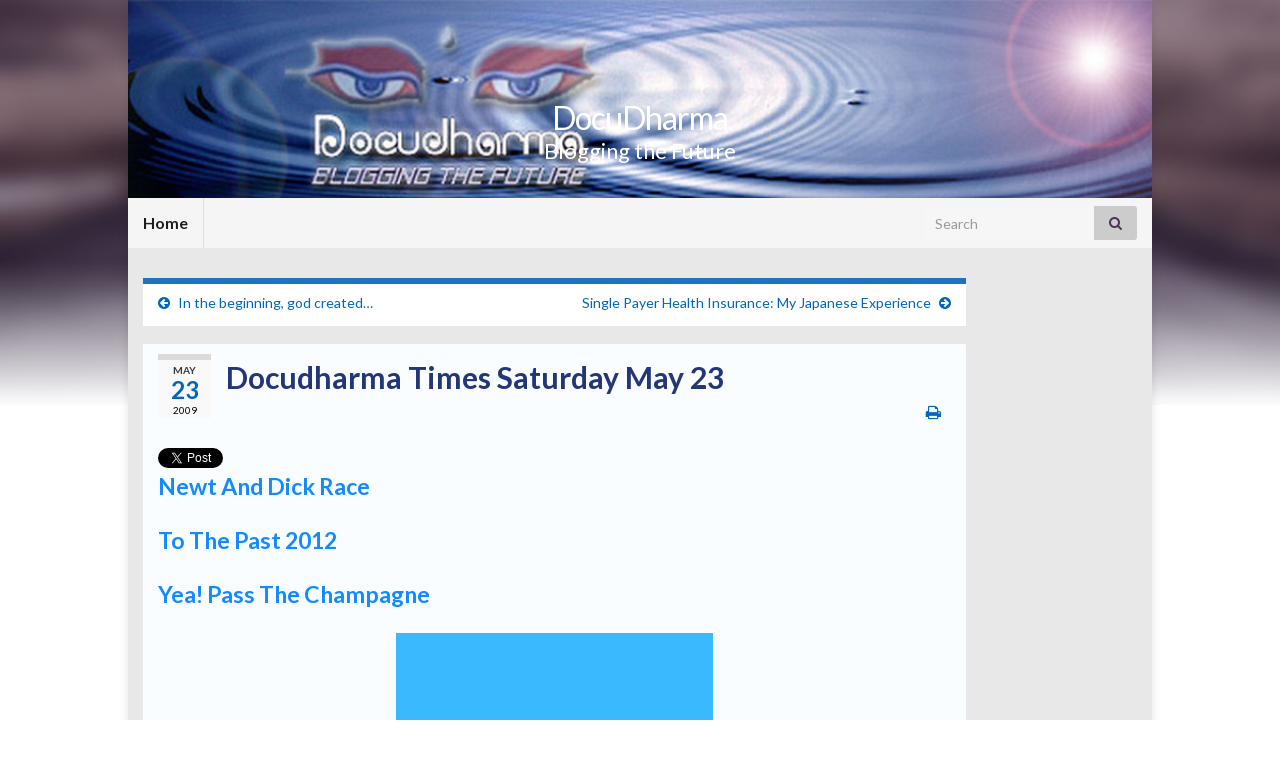

--- FILE ---
content_type: text/html; charset=UTF-8
request_url: https://www.docudharma.com/2009/05/docudharma-times-saturday-may-23
body_size: 16679
content:
<!DOCTYPE html><!--[if IE 7]>
<html class="ie ie7" lang="en-US" prefix="og: http://ogp.me/ns#">
<![endif]-->
<!--[if IE 8]>
<html class="ie ie8" lang="en-US" prefix="og: http://ogp.me/ns#">
<![endif]-->
<!--[if !(IE 7) & !(IE 8)]><!-->
<html lang="en-US" prefix="og: http://ogp.me/ns#">
<!--<![endif]-->
    <head>
        <meta charset="UTF-8">
        <meta http-equiv="X-UA-Compatible" content="IE=edge">
        <meta name="viewport" content="width=device-width, initial-scale=1">
        <title>Docudharma Times Saturday May 23 &#8211; DocuDharma</title>
<meta name='robots' content='max-image-preview:large' />
	<style>img:is([sizes="auto" i], [sizes^="auto," i]) { contain-intrinsic-size: 3000px 1500px }</style>
	<link rel="alternate" type="application/rss+xml" title="DocuDharma &raquo; Feed" href="https://www.docudharma.com/feed" />
<link rel="alternate" type="application/rss+xml" title="DocuDharma &raquo; Comments Feed" href="https://www.docudharma.com/comments/feed" />
<link rel="alternate" type="application/rss+xml" title="DocuDharma &raquo; Docudharma Times Saturday May 23 Comments Feed" href="https://www.docudharma.com/2009/05/docudharma-times-saturday-may-23/feed" />
<script type="text/javascript">
/* <![CDATA[ */
window._wpemojiSettings = {"baseUrl":"https:\/\/s.w.org\/images\/core\/emoji\/16.0.1\/72x72\/","ext":".png","svgUrl":"https:\/\/s.w.org\/images\/core\/emoji\/16.0.1\/svg\/","svgExt":".svg","source":{"concatemoji":"https:\/\/www.docudharma.com\/wp-includes\/js\/wp-emoji-release.min.js?ver=6.8.3"}};
/*! This file is auto-generated */
!function(s,n){var o,i,e;function c(e){try{var t={supportTests:e,timestamp:(new Date).valueOf()};sessionStorage.setItem(o,JSON.stringify(t))}catch(e){}}function p(e,t,n){e.clearRect(0,0,e.canvas.width,e.canvas.height),e.fillText(t,0,0);var t=new Uint32Array(e.getImageData(0,0,e.canvas.width,e.canvas.height).data),a=(e.clearRect(0,0,e.canvas.width,e.canvas.height),e.fillText(n,0,0),new Uint32Array(e.getImageData(0,0,e.canvas.width,e.canvas.height).data));return t.every(function(e,t){return e===a[t]})}function u(e,t){e.clearRect(0,0,e.canvas.width,e.canvas.height),e.fillText(t,0,0);for(var n=e.getImageData(16,16,1,1),a=0;a<n.data.length;a++)if(0!==n.data[a])return!1;return!0}function f(e,t,n,a){switch(t){case"flag":return n(e,"\ud83c\udff3\ufe0f\u200d\u26a7\ufe0f","\ud83c\udff3\ufe0f\u200b\u26a7\ufe0f")?!1:!n(e,"\ud83c\udde8\ud83c\uddf6","\ud83c\udde8\u200b\ud83c\uddf6")&&!n(e,"\ud83c\udff4\udb40\udc67\udb40\udc62\udb40\udc65\udb40\udc6e\udb40\udc67\udb40\udc7f","\ud83c\udff4\u200b\udb40\udc67\u200b\udb40\udc62\u200b\udb40\udc65\u200b\udb40\udc6e\u200b\udb40\udc67\u200b\udb40\udc7f");case"emoji":return!a(e,"\ud83e\udedf")}return!1}function g(e,t,n,a){var r="undefined"!=typeof WorkerGlobalScope&&self instanceof WorkerGlobalScope?new OffscreenCanvas(300,150):s.createElement("canvas"),o=r.getContext("2d",{willReadFrequently:!0}),i=(o.textBaseline="top",o.font="600 32px Arial",{});return e.forEach(function(e){i[e]=t(o,e,n,a)}),i}function t(e){var t=s.createElement("script");t.src=e,t.defer=!0,s.head.appendChild(t)}"undefined"!=typeof Promise&&(o="wpEmojiSettingsSupports",i=["flag","emoji"],n.supports={everything:!0,everythingExceptFlag:!0},e=new Promise(function(e){s.addEventListener("DOMContentLoaded",e,{once:!0})}),new Promise(function(t){var n=function(){try{var e=JSON.parse(sessionStorage.getItem(o));if("object"==typeof e&&"number"==typeof e.timestamp&&(new Date).valueOf()<e.timestamp+604800&&"object"==typeof e.supportTests)return e.supportTests}catch(e){}return null}();if(!n){if("undefined"!=typeof Worker&&"undefined"!=typeof OffscreenCanvas&&"undefined"!=typeof URL&&URL.createObjectURL&&"undefined"!=typeof Blob)try{var e="postMessage("+g.toString()+"("+[JSON.stringify(i),f.toString(),p.toString(),u.toString()].join(",")+"));",a=new Blob([e],{type:"text/javascript"}),r=new Worker(URL.createObjectURL(a),{name:"wpTestEmojiSupports"});return void(r.onmessage=function(e){c(n=e.data),r.terminate(),t(n)})}catch(e){}c(n=g(i,f,p,u))}t(n)}).then(function(e){for(var t in e)n.supports[t]=e[t],n.supports.everything=n.supports.everything&&n.supports[t],"flag"!==t&&(n.supports.everythingExceptFlag=n.supports.everythingExceptFlag&&n.supports[t]);n.supports.everythingExceptFlag=n.supports.everythingExceptFlag&&!n.supports.flag,n.DOMReady=!1,n.readyCallback=function(){n.DOMReady=!0}}).then(function(){return e}).then(function(){var e;n.supports.everything||(n.readyCallback(),(e=n.source||{}).concatemoji?t(e.concatemoji):e.wpemoji&&e.twemoji&&(t(e.twemoji),t(e.wpemoji)))}))}((window,document),window._wpemojiSettings);
/* ]]> */
</script>
<style id='wp-emoji-styles-inline-css' type='text/css'>

	img.wp-smiley, img.emoji {
		display: inline !important;
		border: none !important;
		box-shadow: none !important;
		height: 1em !important;
		width: 1em !important;
		margin: 0 0.07em !important;
		vertical-align: -0.1em !important;
		background: none !important;
		padding: 0 !important;
	}
</style>
<link rel='stylesheet' id='wp-block-library-css' href='https://www.docudharma.com/wp-includes/css/dist/block-library/style.min.css?ver=6.8.3' type='text/css' media='all' />
<style id='classic-theme-styles-inline-css' type='text/css'>
/*! This file is auto-generated */
.wp-block-button__link{color:#fff;background-color:#32373c;border-radius:9999px;box-shadow:none;text-decoration:none;padding:calc(.667em + 2px) calc(1.333em + 2px);font-size:1.125em}.wp-block-file__button{background:#32373c;color:#fff;text-decoration:none}
</style>
<style id='global-styles-inline-css' type='text/css'>
:root{--wp--preset--aspect-ratio--square: 1;--wp--preset--aspect-ratio--4-3: 4/3;--wp--preset--aspect-ratio--3-4: 3/4;--wp--preset--aspect-ratio--3-2: 3/2;--wp--preset--aspect-ratio--2-3: 2/3;--wp--preset--aspect-ratio--16-9: 16/9;--wp--preset--aspect-ratio--9-16: 9/16;--wp--preset--color--black: #000000;--wp--preset--color--cyan-bluish-gray: #abb8c3;--wp--preset--color--white: #ffffff;--wp--preset--color--pale-pink: #f78da7;--wp--preset--color--vivid-red: #cf2e2e;--wp--preset--color--luminous-vivid-orange: #ff6900;--wp--preset--color--luminous-vivid-amber: #fcb900;--wp--preset--color--light-green-cyan: #7bdcb5;--wp--preset--color--vivid-green-cyan: #00d084;--wp--preset--color--pale-cyan-blue: #8ed1fc;--wp--preset--color--vivid-cyan-blue: #0693e3;--wp--preset--color--vivid-purple: #9b51e0;--wp--preset--gradient--vivid-cyan-blue-to-vivid-purple: linear-gradient(135deg,rgba(6,147,227,1) 0%,rgb(155,81,224) 100%);--wp--preset--gradient--light-green-cyan-to-vivid-green-cyan: linear-gradient(135deg,rgb(122,220,180) 0%,rgb(0,208,130) 100%);--wp--preset--gradient--luminous-vivid-amber-to-luminous-vivid-orange: linear-gradient(135deg,rgba(252,185,0,1) 0%,rgba(255,105,0,1) 100%);--wp--preset--gradient--luminous-vivid-orange-to-vivid-red: linear-gradient(135deg,rgba(255,105,0,1) 0%,rgb(207,46,46) 100%);--wp--preset--gradient--very-light-gray-to-cyan-bluish-gray: linear-gradient(135deg,rgb(238,238,238) 0%,rgb(169,184,195) 100%);--wp--preset--gradient--cool-to-warm-spectrum: linear-gradient(135deg,rgb(74,234,220) 0%,rgb(151,120,209) 20%,rgb(207,42,186) 40%,rgb(238,44,130) 60%,rgb(251,105,98) 80%,rgb(254,248,76) 100%);--wp--preset--gradient--blush-light-purple: linear-gradient(135deg,rgb(255,206,236) 0%,rgb(152,150,240) 100%);--wp--preset--gradient--blush-bordeaux: linear-gradient(135deg,rgb(254,205,165) 0%,rgb(254,45,45) 50%,rgb(107,0,62) 100%);--wp--preset--gradient--luminous-dusk: linear-gradient(135deg,rgb(255,203,112) 0%,rgb(199,81,192) 50%,rgb(65,88,208) 100%);--wp--preset--gradient--pale-ocean: linear-gradient(135deg,rgb(255,245,203) 0%,rgb(182,227,212) 50%,rgb(51,167,181) 100%);--wp--preset--gradient--electric-grass: linear-gradient(135deg,rgb(202,248,128) 0%,rgb(113,206,126) 100%);--wp--preset--gradient--midnight: linear-gradient(135deg,rgb(2,3,129) 0%,rgb(40,116,252) 100%);--wp--preset--font-size--small: 14px;--wp--preset--font-size--medium: 20px;--wp--preset--font-size--large: 20px;--wp--preset--font-size--x-large: 42px;--wp--preset--font-size--tiny: 10px;--wp--preset--font-size--regular: 16px;--wp--preset--font-size--larger: 26px;--wp--preset--spacing--20: 0.44rem;--wp--preset--spacing--30: 0.67rem;--wp--preset--spacing--40: 1rem;--wp--preset--spacing--50: 1.5rem;--wp--preset--spacing--60: 2.25rem;--wp--preset--spacing--70: 3.38rem;--wp--preset--spacing--80: 5.06rem;--wp--preset--shadow--natural: 6px 6px 9px rgba(0, 0, 0, 0.2);--wp--preset--shadow--deep: 12px 12px 50px rgba(0, 0, 0, 0.4);--wp--preset--shadow--sharp: 6px 6px 0px rgba(0, 0, 0, 0.2);--wp--preset--shadow--outlined: 6px 6px 0px -3px rgba(255, 255, 255, 1), 6px 6px rgba(0, 0, 0, 1);--wp--preset--shadow--crisp: 6px 6px 0px rgba(0, 0, 0, 1);}:where(.is-layout-flex){gap: 0.5em;}:where(.is-layout-grid){gap: 0.5em;}body .is-layout-flex{display: flex;}.is-layout-flex{flex-wrap: wrap;align-items: center;}.is-layout-flex > :is(*, div){margin: 0;}body .is-layout-grid{display: grid;}.is-layout-grid > :is(*, div){margin: 0;}:where(.wp-block-columns.is-layout-flex){gap: 2em;}:where(.wp-block-columns.is-layout-grid){gap: 2em;}:where(.wp-block-post-template.is-layout-flex){gap: 1.25em;}:where(.wp-block-post-template.is-layout-grid){gap: 1.25em;}.has-black-color{color: var(--wp--preset--color--black) !important;}.has-cyan-bluish-gray-color{color: var(--wp--preset--color--cyan-bluish-gray) !important;}.has-white-color{color: var(--wp--preset--color--white) !important;}.has-pale-pink-color{color: var(--wp--preset--color--pale-pink) !important;}.has-vivid-red-color{color: var(--wp--preset--color--vivid-red) !important;}.has-luminous-vivid-orange-color{color: var(--wp--preset--color--luminous-vivid-orange) !important;}.has-luminous-vivid-amber-color{color: var(--wp--preset--color--luminous-vivid-amber) !important;}.has-light-green-cyan-color{color: var(--wp--preset--color--light-green-cyan) !important;}.has-vivid-green-cyan-color{color: var(--wp--preset--color--vivid-green-cyan) !important;}.has-pale-cyan-blue-color{color: var(--wp--preset--color--pale-cyan-blue) !important;}.has-vivid-cyan-blue-color{color: var(--wp--preset--color--vivid-cyan-blue) !important;}.has-vivid-purple-color{color: var(--wp--preset--color--vivid-purple) !important;}.has-black-background-color{background-color: var(--wp--preset--color--black) !important;}.has-cyan-bluish-gray-background-color{background-color: var(--wp--preset--color--cyan-bluish-gray) !important;}.has-white-background-color{background-color: var(--wp--preset--color--white) !important;}.has-pale-pink-background-color{background-color: var(--wp--preset--color--pale-pink) !important;}.has-vivid-red-background-color{background-color: var(--wp--preset--color--vivid-red) !important;}.has-luminous-vivid-orange-background-color{background-color: var(--wp--preset--color--luminous-vivid-orange) !important;}.has-luminous-vivid-amber-background-color{background-color: var(--wp--preset--color--luminous-vivid-amber) !important;}.has-light-green-cyan-background-color{background-color: var(--wp--preset--color--light-green-cyan) !important;}.has-vivid-green-cyan-background-color{background-color: var(--wp--preset--color--vivid-green-cyan) !important;}.has-pale-cyan-blue-background-color{background-color: var(--wp--preset--color--pale-cyan-blue) !important;}.has-vivid-cyan-blue-background-color{background-color: var(--wp--preset--color--vivid-cyan-blue) !important;}.has-vivid-purple-background-color{background-color: var(--wp--preset--color--vivid-purple) !important;}.has-black-border-color{border-color: var(--wp--preset--color--black) !important;}.has-cyan-bluish-gray-border-color{border-color: var(--wp--preset--color--cyan-bluish-gray) !important;}.has-white-border-color{border-color: var(--wp--preset--color--white) !important;}.has-pale-pink-border-color{border-color: var(--wp--preset--color--pale-pink) !important;}.has-vivid-red-border-color{border-color: var(--wp--preset--color--vivid-red) !important;}.has-luminous-vivid-orange-border-color{border-color: var(--wp--preset--color--luminous-vivid-orange) !important;}.has-luminous-vivid-amber-border-color{border-color: var(--wp--preset--color--luminous-vivid-amber) !important;}.has-light-green-cyan-border-color{border-color: var(--wp--preset--color--light-green-cyan) !important;}.has-vivid-green-cyan-border-color{border-color: var(--wp--preset--color--vivid-green-cyan) !important;}.has-pale-cyan-blue-border-color{border-color: var(--wp--preset--color--pale-cyan-blue) !important;}.has-vivid-cyan-blue-border-color{border-color: var(--wp--preset--color--vivid-cyan-blue) !important;}.has-vivid-purple-border-color{border-color: var(--wp--preset--color--vivid-purple) !important;}.has-vivid-cyan-blue-to-vivid-purple-gradient-background{background: var(--wp--preset--gradient--vivid-cyan-blue-to-vivid-purple) !important;}.has-light-green-cyan-to-vivid-green-cyan-gradient-background{background: var(--wp--preset--gradient--light-green-cyan-to-vivid-green-cyan) !important;}.has-luminous-vivid-amber-to-luminous-vivid-orange-gradient-background{background: var(--wp--preset--gradient--luminous-vivid-amber-to-luminous-vivid-orange) !important;}.has-luminous-vivid-orange-to-vivid-red-gradient-background{background: var(--wp--preset--gradient--luminous-vivid-orange-to-vivid-red) !important;}.has-very-light-gray-to-cyan-bluish-gray-gradient-background{background: var(--wp--preset--gradient--very-light-gray-to-cyan-bluish-gray) !important;}.has-cool-to-warm-spectrum-gradient-background{background: var(--wp--preset--gradient--cool-to-warm-spectrum) !important;}.has-blush-light-purple-gradient-background{background: var(--wp--preset--gradient--blush-light-purple) !important;}.has-blush-bordeaux-gradient-background{background: var(--wp--preset--gradient--blush-bordeaux) !important;}.has-luminous-dusk-gradient-background{background: var(--wp--preset--gradient--luminous-dusk) !important;}.has-pale-ocean-gradient-background{background: var(--wp--preset--gradient--pale-ocean) !important;}.has-electric-grass-gradient-background{background: var(--wp--preset--gradient--electric-grass) !important;}.has-midnight-gradient-background{background: var(--wp--preset--gradient--midnight) !important;}.has-small-font-size{font-size: var(--wp--preset--font-size--small) !important;}.has-medium-font-size{font-size: var(--wp--preset--font-size--medium) !important;}.has-large-font-size{font-size: var(--wp--preset--font-size--large) !important;}.has-x-large-font-size{font-size: var(--wp--preset--font-size--x-large) !important;}
:where(.wp-block-post-template.is-layout-flex){gap: 1.25em;}:where(.wp-block-post-template.is-layout-grid){gap: 1.25em;}
:where(.wp-block-columns.is-layout-flex){gap: 2em;}:where(.wp-block-columns.is-layout-grid){gap: 2em;}
:root :where(.wp-block-pullquote){font-size: 1.5em;line-height: 1.6;}
</style>
<link rel='stylesheet' id='wp-polls-css' href='https://www.docudharma.com/wp-content/plugins/wp-polls/polls-css.css?ver=2.77.3' type='text/css' media='all' />
<style id='wp-polls-inline-css' type='text/css'>
.wp-polls .pollbar {
	margin: 1px;
	font-size: 6px;
	line-height: 8px;
	height: 8px;
	background-image: url('https://www.docudharma.com/wp-content/plugins/wp-polls/images/default/pollbg.gif');
	border: 1px solid #c8c8c8;
}

</style>
<link rel='stylesheet' id='wp-components-css' href='https://www.docudharma.com/wp-includes/css/dist/components/style.min.css?ver=6.8.3' type='text/css' media='all' />
<link rel='stylesheet' id='godaddy-styles-css' href='https://www.docudharma.com/wp-content/mu-plugins/vendor/wpex/godaddy-launch/includes/Dependencies/GoDaddy/Styles/build/latest.css?ver=2.0.2' type='text/css' media='all' />
<link rel='stylesheet' id='bootstrap-css' href='https://www.docudharma.com/wp-content/themes/graphene/bootstrap/css/bootstrap.min.css?ver=6.8.3' type='text/css' media='all' />
<link rel='stylesheet' id='font-awesome-css' href='https://www.docudharma.com/wp-content/themes/graphene/fonts/font-awesome/css/font-awesome.min.css?ver=6.8.3' type='text/css' media='all' />
<link rel='stylesheet' id='graphene-css' href='https://www.docudharma.com/wp-content/themes/graphene/style.css?ver=2.9.4' type='text/css' media='screen' />
<link rel='stylesheet' id='graphene-responsive-css' href='https://www.docudharma.com/wp-content/themes/graphene/responsive.css?ver=2.9.4' type='text/css' media='all' />
<link rel='stylesheet' id='graphene-blocks-css' href='https://www.docudharma.com/wp-content/themes/graphene/blocks.css?ver=2.9.4' type='text/css' media='all' />
<script type="text/javascript" src="https://www.docudharma.com/wp-includes/js/jquery/jquery.min.js?ver=3.7.1" id="jquery-core-js"></script>
<script type="text/javascript" src="https://www.docudharma.com/wp-includes/js/jquery/jquery-migrate.min.js?ver=3.4.1" id="jquery-migrate-js"></script>
<script type="text/javascript" src="https://www.docudharma.com/wp-content/themes/graphene/bootstrap/js/bootstrap.min.js?ver=2.9.4" id="bootstrap-js"></script>
<script type="text/javascript" src="https://www.docudharma.com/wp-content/themes/graphene/js/bootstrap-hover-dropdown/bootstrap-hover-dropdown.min.js?ver=2.9.4" id="bootstrap-hover-dropdown-js"></script>
<script type="text/javascript" src="https://www.docudharma.com/wp-content/themes/graphene/js/bootstrap-submenu/bootstrap-submenu.min.js?ver=2.9.4" id="bootstrap-submenu-js"></script>
<script type="text/javascript" src="https://www.docudharma.com/wp-content/themes/graphene/js/jquery.infinitescroll.min.js?ver=2.9.4" id="infinite-scroll-js"></script>
<script type="text/javascript" id="graphene-js-extra">
/* <![CDATA[ */
var grapheneJS = {"siteurl":"https:\/\/www.docudharma.com","ajaxurl":"https:\/\/www.docudharma.com\/wp-admin\/admin-ajax.php","templateUrl":"https:\/\/www.docudharma.com\/wp-content\/themes\/graphene","isSingular":"1","enableStickyMenu":"","shouldShowComments":"1","commentsOrder":"oldest","sliderDisable":"1","sliderInterval":"7000","infScrollBtnLbl":"Load more","infScrollOn":"1","infScrollCommentsOn":"1","totalPosts":"1","postsPerPage":"12","isPageNavi":"","infScrollMsgText":"Fetching window.grapheneInfScrollItemsPerPage of window.grapheneInfScrollItemsLeft items left ...","infScrollMsgTextPlural":"Fetching window.grapheneInfScrollItemsPerPage of window.grapheneInfScrollItemsLeft items left ...","infScrollFinishedText":"All loaded!","commentsPerPage":"50","totalComments":"1","infScrollCommentsMsg":"Fetching window.grapheneInfScrollCommentsPerPage of window.grapheneInfScrollCommentsLeft comments left ...","infScrollCommentsMsgPlural":"Fetching window.grapheneInfScrollCommentsPerPage of window.grapheneInfScrollCommentsLeft comments left ...","infScrollCommentsFinishedMsg":"All comments loaded!","disableLiveSearch":"1","txtNoResult":"No result found.","isMasonry":""};
/* ]]> */
</script>
<script type="text/javascript" src="https://www.docudharma.com/wp-content/themes/graphene/js/graphene.js?ver=2.9.4" id="graphene-js"></script>
<link rel="https://api.w.org/" href="https://www.docudharma.com/wp-json/" /><link rel="alternate" title="JSON" type="application/json" href="https://www.docudharma.com/wp-json/wp/v2/posts/13702" /><link rel="EditURI" type="application/rsd+xml" title="RSD" href="https://www.docudharma.com/xmlrpc.php?rsd" />
<meta name="generator" content="WordPress 6.8.3" />
<link rel="canonical" href="https://www.docudharma.com/2009/05/docudharma-times-saturday-may-23" />
<link rel='shortlink' href='https://www.docudharma.com/?p=13702' />
<link rel="alternate" title="oEmbed (JSON)" type="application/json+oembed" href="https://www.docudharma.com/wp-json/oembed/1.0/embed?url=https%3A%2F%2Fwww.docudharma.com%2F2009%2F05%2Fdocudharma-times-saturday-may-23" />
<link rel="alternate" title="oEmbed (XML)" type="text/xml+oembed" href="https://www.docudharma.com/wp-json/oembed/1.0/embed?url=https%3A%2F%2Fwww.docudharma.com%2F2009%2F05%2Fdocudharma-times-saturday-may-23&#038;format=xml" />
		<script>
		   WebFontConfig = {
		      google: { 
		      	families: ["Lato:400,400i,700,700i&display=swap"]		      }
		   };

		   (function(d) {
		      var wf = d.createElement('script'), s = d.scripts[0];
		      wf.src = 'https://ajax.googleapis.com/ajax/libs/webfont/1.6.26/webfont.js';
		      wf.async = true;
		      s.parentNode.insertBefore(wf, s);
		   })(document);
		</script>
	<style type="text/css">
.top-bar{background-color:#ffffff} .top-bar .searchform .btn-default, .top-bar #top_search .searchform .btn-default{color:#ffffff}.navbar #secondary-menu-wrap, .navbar-inverse .dropdown-submenu > .dropdown-menu {border-color:#1e73be}#content, body > .container > .panel-layout, #header {background-color: #e8e8e8}.post, .singular .post, .singular .posts-list .post, .homepage_pane, .entry-author {background-color: #FAFDFF}.entry-footer {border-color: #FAFDFF}.post-title, .post-title a, .post-title a:hover, .post-title a:visited {color: #233678}a, .post .date .day, .pagination>li>a, .pagination>li>a:hover, .pagination>li>span, #comments > h4.current a, #comments > h4.current a .fa, .post-nav-top p, .post-nav-top a, .autocomplete-suggestions strong {color: #0066bf}a:focus, a:hover, .post-nav-top a:hover {color: #6392bf}.sticky {border-color: #ffffff}.child-page {background-color: #FAFDFF}.sidebar .sidebar-wrap {background-color: #f9f9f9; border-color: #1e73be}.sidebar ul li {border-color: #1e73be}.btn, .btn:focus, .btn:hover, .btn a, .Button, .colour-preview .button, input[type="submit"], button[type="submit"], #commentform #submit, .wpsc_buy_button, #back-to-top, .wp-block-button .wp-block-button__link:not(.has-background) {background: #1e73be; color: #ffffff} .wp-block-button.is-style-outline .wp-block-button__link {background:transparent; border-color: #1e73be}.btn.btn-outline, .btn.btn-outline:hover {color: #1e73be;border-color: #1e73be}.label-primary, .pagination>.active>a, .pagination>.active>a:focus, .pagination>.active>a:hover, .pagination>.active>span, .pagination>.active>span:focus, .pagination>.active>span:hover, .list-group-item.parent, .list-group-item.parent:focus, .list-group-item.parent:hover {background: #1e73be; border-color: #1e73be; color: #ffffff}.post-nav-top, .archive-title, .page-title, .term-desc, .breadcrumb {background-color: #ffffff; border-color: #1e73be}.archive-title span {color: #1e73be}.page-title, .archive-title, .term-desc {color: #ffffff}#comments ol.children li.bypostauthor, #comments li.bypostauthor.comment {border-color: #1e73be}#header .header_title{ font-weight:bold; }.carousel, .carousel .item{height:400px}@media (max-width: 991px) {.carousel, .carousel .item{height:250px}}#header{max-height:198px}.post-title, .post-title a, .post-title a:hover, .post-title a:visited{ color: #233678 }@media (min-width: 1200px) {.container {width:1024px}}
</style>
		<script type="application/ld+json">{"@context":"http:\/\/schema.org","@type":"Article","mainEntityOfPage":"https:\/\/www.docudharma.com\/2009\/05\/docudharma-times-saturday-may-23","publisher":{"@type":"Organization","name":"DocuDharma"},"headline":"Docudharma Times Saturday May 23","datePublished":"2009-05-23T13:30:00+00:00","dateModified":"2009-05-23T11:33:18+00:00","description":"<p><strong><font color=\"#1589FF\"><big><big>Newt And Dick Race<br \/>\n<br \/>To The Past 2012<br \/>\n<br \/>Yea! Pass The Champagne &nbsp; <\/big><\/big><\/font><\/strong><\/p>\n<p><div \nalign=\"center\"> <marquee bgcolor=\"#3BB9FF\" scrollamount=\"2\" \ndirection=\"up\" loop=\"true\" width=\"40%\"> <center><br \/>\n<br \/><font color=\"black\" size=\"+1\"><strong><br \/>Saturday&#8217;s Headlines: <\/p>\n<p> Obama works with Graham on new detainee policy<\/p>\n<p>Pakistani army claims Taliban&#8217;s elimination in Swat valley imminent <\/p>\n<p> Mahinda Rajapaksa wins Sri Lanka but peace may prove elusive<\/p>\n<p> Revealed: how Italy tried to cut a deal with the Mafia<\/p>\n<p> Holocaust toll will rise even higher, says priest on trail of Nazi mass-killers<\/p>\n<p> Iran&#8217;s Ahmadinejad rallies supporters<\/p>\n<p> Somalia: East African bloc calls for a UN blockade and no-fly zone<\/p>\n<p> Africa hunger crisis seen still tied to politics<\/p>\n<p> Colombian Farmers Get Broad Incentives To Forgo Coca Crops<\/p>\n<p> <\/strong><\/font> <\/center> <\/marquee><\/div>\n<blockquote><p><strong><font color=\"purple\"><big> Definitive Account Of Briefings Still Elusive<\/big><\/font><\/strong><br \/>\n<br \/><strong> Lawmakers Divided After Reviewing CIA&#8217;s Notes on Pelosi Session<\/strong><br \/>\n<br \/><strong><font color=\"blue\"> By Paul Kane and Joby Warrick<br \/>\n<br \/>Washington Post Staff Writers<br \/>\n<br \/>Saturday, May 23, 2009<\/font><\/strong><br \/>\n<br \/>Sequestered in rooms buried deep within the Capitol and requiring top-secret clearances to enter, members of the House and Senate intelligence committees have spent the past week leafing through documents at the heart of Washington&#8217;s latest who-knew-what-and-when saga.<\/p>\n<p>But rather than emerging with clear agreement on what the memos reveal about the CIA briefing &nbsp;House Speaker Nancy Pelosi received in 2002, and whether she was aware that aggressive interrogation methods were being used on terrorism suspects, lawmakers remain as divided as ever about the <a href=\"http:\/\/www.washingtonpost.com\/wp-dyn\/content\/article\/2009\/05\/22\/AR2009052203682.html?hpid=topnews\">story they tell.<\/a><\/p><\/blockquote>\n<blockquote><p><strong><font color=\"purple\"><big>In Germany, widespread spying is back, this time by corporations <\/big><\/font><\/strong><br \/>\n<br \/><strong> Hundreds of thousands of employees have had their cellphone, e-mail and computer records secretly searched. Companies say they did it to expose misconduct.<\/strong><br \/>\n<br \/><strong><font color=\"blue\"> By Henry Chu<br \/>\n<br \/>May 23, 2009<\/font><\/strong><br \/>\n<br \/>Reporting from Berlin &#8212; Growing up in West Germany, Lothar Schroeder never knew that terrible sense of violation suffered by people in the communist East at the hands of the secret police who tailed them, bugged their homes and recruited neighbors and even family members to snitch on them.<\/p>\n<p>Now he knows.<br \/>\n<br \/>But it&#8217;s not a totalitarian state doing the snooping this time; it&#8217;s some of the country&#8217;s largest corporations &#8212; big names in telecommunications, transportation and retail. <\/p>\n<p>Last year, authorities informed Schroeder that Deutsche Telekom had secretly combed through his cellphone records, apparently to root out the source of leaks to the news media. Schroeder, a union representative on the company&#8217;s board of supervisors, was stunned.<\/p>\n<p>&#8220;I never could believe that Deutsche Telekom would use their data in this way, never,&#8221; he said, adding ruefully, &#8220;Perhaps I&#8217;m a little bit naive.&#8221;<\/p>\n<p>Twenty years after the fall of the Berlin Wall, Germany is being rocked by a string of spying scandals that have staggered residents with their scale and brought back painful memories of the prying eyes of Big Brother <a href=\"http:\/\/www.latimes.com\/news\/nationworld\/world\/la-fg-germany-spying23-2009may23,0,1524773.story\">during the Cold War.<\/a><\/p><\/blockquote>\n<p><strong><font color=\"blue\"><big>USA<\/big><\/font><\/strong><\/p>\n<blockquote><p><strong><font color=\"purple\"><big>President&#8217;s Detention Plan Tests American Legal Tradition <\/big><\/font><\/strong><br \/>\n<br \/><strong> <\/strong><br \/>\n<br \/><strong><font color=\"blue\"> By WILLIAM GLABERSON<br \/>\n<br \/>Published: May 22, 2009<\/font><\/strong><\/p>\n<p>President Obama&#8217;s proposal for a new legal system in which terrorism suspects could be held in &#8220;prolonged detention&#8221; inside the United States without trial would be a departure from the way this country sees itself, as a place where people in the grip of the government either face criminal charges or walk free.<br \/>\n<br \/>There are, to be sure, already some legal tools that allow for the detention of those who pose danger: quarantine laws as well as court precedents permitting the confinement of sexual predators and the dangerous mentally ill. Every day in America, people are denied bail and locked up because they are found to be a hazard to their communities, though they have yet to be <a href=\"http:\/\/www.nytimes.com\/2009\/05\/23\/us\/politics\/23detain.html?hp\">convicted of anything.<\/a><\/p><\/blockquote>\n","author":{"@type":"Person","name":""}}</script>
	<style type="text/css" id="custom-background-css">
body.custom-background { background-image: url("https://www.docudharma.com/wp-content/themes/graphene/images/bg.jpg"); background-position: center top; background-size: contain; background-repeat: no-repeat; background-attachment: scroll; }
</style>
	<meta property="og:type" content="article" />
<meta property="og:title" content="Docudharma Times Saturday May 23" />
<meta property="og:url" content="https://www.docudharma.com/2009/05/docudharma-times-saturday-may-23" />
<meta property="og:site_name" content="DocuDharma" />
<meta property="og:description" content="Newt And Dick Race
To The Past 2012
Yea! Pass The Champagne &nbsp; 
  
Saturday&#8217;s Headlines: 
 Obama works with Graham on new detainee policy
Pakistani army claims Taliban&#8217;s elimination in Swat valley imminent 
 Mahinda Rajapaksa wins Sri Lanka but peace may prove elusive
 Revealed: how Italy tried to cut a deal with the Mafia
 Holocaust toll will rise even higher, says priest on trail of Nazi mass-killers
 Iran&#8217;s Ahmadinejad rallies supporters
 Somalia: East African bloc calls for a UN blockade and no-fly zone
 Africa hunger crisis seen still tied to politics
 Colombian Farmers Get Broad Incentives To Forgo Coca Crops
   
 Definitive Account Of Briefings Still Elusive
 Lawmakers Divided After Reviewing CIA&#8217;s Notes on Pelosi Session
 By Paul Kane and Joby Warrick
Washington Post Staff Writers
Saturday, May 23, 2009
Sequestered in rooms buried deep within the Capitol and requiring top-secret clearances to enter, members of the House and Senate intelligence committees have spent the past week leafing through documents at the heart of Washington&#8217;s latest who-knew-what-and-when saga.
But rather than emerging with clear agreement on what the memos reveal about the CIA briefing &nbsp;House Speaker Nancy Pelosi received in 2002, and whether she was aware that aggressive interrogation methods were being used on terrorism suspects, lawmakers remain as divided as ever about the story they tell.
In Germany, widespread spying is back, this time by corporations 
 Hundreds of thousands of employees have had their cellphone, e-mail and computer records secretly searched. Companies say they did it to expose misconduct.
 By Henry Chu
May 23, 2009
Reporting from Berlin &#8212; Growing up in West Germany, Lothar Schroeder never knew that terrible sense of violation suffered by people in the communist East at the hands of the secret police who tailed them, bugged their homes and recruited neighbors and even family members to snitch on them.
Now he knows.
But it&#8217;s not a totalitarian state doing the snooping this time; it&#8217;s some of the country&#8217;s largest corporations &#8212; big names in telecommunications, transportation and retail. 
Last year, authorities informed Schroeder that Deutsche Telekom had secretly combed through his cellphone records, apparently to root out the source of leaks to the news media. Schroeder, a union representative on the company&#8217;s board of supervisors, was stunned.
&#8220;I never could believe that Deutsche Telekom would use their data in this way, never,&#8221; he said, adding ruefully, &#8220;Perhaps I&#8217;m a little bit naive.&#8221;
Twenty years after the fall of the Berlin Wall, Germany is being rocked by a string of spying scandals that have staggered residents with their scale and brought back painful memories of the prying eyes of Big Brother during the Cold War.
USA
President&#8217;s Detention Plan Tests American Legal Tradition 
 
 By WILLIAM GLABERSON
Published: May 22, 2009
President Obama&#8217;s proposal for a new legal system in which terrorism suspects could be held in &#8220;prolonged detention&#8221; inside the United States without trial would be a departure from the way this country sees itself, as a place where people in the grip of the government either face criminal charges or walk free.
There are, to be sure, already some legal tools that allow for the detention of those who pose danger: quarantine laws as well as court precedents permitting the confinement of sexual predators and the dangerous mentally ill. Every day in America, people are denied bail and locked up because they are found to be a hazard to their communities, though they have yet to be convicted of anything.
" />
<meta property="og:updated_time" content="2009-05-23T11:33:18+00:00" />
<meta property="article:modified_time" content="2009-05-23T11:33:18+00:00" />
<meta property="article:published_time" content="2009-05-23T13:30:00+00:00" />
    </head>
    <body class="wp-singular post-template-default single single-post postid-13702 single-format-standard custom-background wp-embed-responsive wp-theme-graphene layout-boxed two_col_left two-columns singular unequal-content-bgs">
        
        <div class="container boxed-wrapper">
            
            

            <div id="header" class="row">

                <img width="960" height="198" src="https://www.docudharma.com/wp-content/uploads/2015/10/cropped-Banner_Edger030408_941x198.jpg" class="attachment-1024x198 size-1024x198" alt="cropped-Banner_Edger030408_941x198.jpg" title="cropped-Banner_Edger030408_941x198.jpg" decoding="async" fetchpriority="high" srcset="https://www.docudharma.com/wp-content/uploads/2015/10/cropped-Banner_Edger030408_941x198.jpg 960w, https://www.docudharma.com/wp-content/uploads/2015/10/cropped-Banner_Edger030408_941x198-300x62.jpg 300w" sizes="(max-width: 960px) 100vw, 960px" />                
                                                                </div>


                        <nav class="navbar row ">

                <div class="navbar-header align-center">
                		                    <button type="button" class="navbar-toggle collapsed" data-toggle="collapse" data-target="#header-menu-wrap, #secondary-menu-wrap">
	                        <span class="sr-only">Toggle navigation</span>
	                        <span class="icon-bar"></span>
	                        <span class="icon-bar"></span>
	                        <span class="icon-bar"></span>
	                    </button>
                	                    
                    
                                            <p class="header_title">
                            <a href="https://www.docudharma.com" title="Go back to the front page">                                DocuDharma                            </a>                        </p>
                    
                                                    <p class="header_desc">Blogging the Future</p>
                                            
                                    </div>

                                    <div class="collapse navbar-collapse" id="header-menu-wrap">

            			<ul class="nav navbar-nav flip"><li ><a href="https://www.docudharma.com/">Home</a></li></ul>                        
            			                            <div id="top_search" class="navbar-form navbar-right">
                                <form class="searchform" method="get" action="https://www.docudharma.com">
	<div class="input-group">
		<div class="form-group live-search-input">
			<label for="s" class="screen-reader-text">Search for:</label>
		    <input type="text" id="s" name="s" class="form-control" placeholder="Search">
		    		</div>
	    <span class="input-group-btn">
	    	<button class="btn btn-default" type="submit"><i class="fa fa-search"></i></button>
	    </span>
    </div>
    </form>                                                            </div>
                                                
                                            </div>
                
                                    
                            </nav>

            
            <div id="content" class="clearfix hfeed row">
                
                    
                                        
                    <div id="content-main" class="clearfix content-main col-md-10">
                    
	
		<div class="post-nav post-nav-top clearfix">
			<p class="previous col-sm-6"><i class="fa fa-arrow-circle-left"></i> <a href="https://www.docudharma.com/2009/05/in-the-beginning-god-created" rel="prev">In the beginning, god created&#8230;</a></p>			<p class="next-post col-sm-6"><a href="https://www.docudharma.com/2009/05/single-payer-health-insurance-my-japanese-experience" rel="next">Single Payer Health Insurance: My Japanese Experience</a> <i class="fa fa-arrow-circle-right"></i></p>					</div>
		        
<div id="post-13702" class="clearfix post post-13702 type-post status-publish format-standard hentry tag-2571 item-wrap">
		
	<div class="entry clearfix">
    	
                    	<div class="post-date date alpha with-year">
            <p class="default_date">
            	<span class="month">May</span>
                <span class="day">23</span>
                	                <span class="year">2009</span>
                            </p>
                    </div>
            
		        <h1 class="post-title entry-title">
			Docudharma Times Saturday May 23			        </h1>
		
			    <ul class="post-meta entry-meta clearfix">
	    		        <li class="print">
	        	        <a href="javascript:print();" title="Print this post">
            <i class="fa fa-print"></i>
        </a>
    	        </li>
	        	    </ul>
    
				
				<div class="entry-content clearfix">
							
						<div class="add-this"><a href="https://twitter.com/share" class="twitter-share-button"{count} data-via="starshollowgzt">Tweet</a>
<script>!function(d,s,id){var js,fjs=d.getElementsByTagName(s)[0],p=/^http:/.test(d.location)?'http':'https';if(!d.getElementById(id)){js=d.createElement(s);js.id=id;js.src=p+'://platform.twitter.com/widgets.js';fjs.parentNode.insertBefore(js,fjs);}}(document, 'script', 'twitter-wjs');</script></div>				
						<p><strong><font color="#1589FF"><big><big>Newt And Dick Race<br />
<br />To The Past 2012<br />
<br />Yea! Pass The Champagne &nbsp; </big></big></font></strong></p>
<p><div 
align="center"> <marquee bgcolor="#3BB9FF" scrollamount="2" 
direction="up" loop="true" width="40%"> <center><br />
<br /><font color="black" size="+1"><strong><br />Saturday&#8217;s Headlines: </p>
<p> Obama works with Graham on new detainee policy</p>
<p>Pakistani army claims Taliban&#8217;s elimination in Swat valley imminent </p>
<p> Mahinda Rajapaksa wins Sri Lanka but peace may prove elusive</p>
<p> Revealed: how Italy tried to cut a deal with the Mafia</p>
<p> Holocaust toll will rise even higher, says priest on trail of Nazi mass-killers</p>
<p> Iran&#8217;s Ahmadinejad rallies supporters</p>
<p> Somalia: East African bloc calls for a UN blockade and no-fly zone</p>
<p> Africa hunger crisis seen still tied to politics</p>
<p> Colombian Farmers Get Broad Incentives To Forgo Coca Crops</p>
<p> </strong></font> </center> </marquee></div>
<blockquote><p><strong><font color="purple"><big> Definitive Account Of Briefings Still Elusive</big></font></strong><br />
<br /><strong> Lawmakers Divided After Reviewing CIA&#8217;s Notes on Pelosi Session</strong><br />
<br /><strong><font color="blue"> By Paul Kane and Joby Warrick<br />
<br />Washington Post Staff Writers<br />
<br />Saturday, May 23, 2009</font></strong><br />
<br />Sequestered in rooms buried deep within the Capitol and requiring top-secret clearances to enter, members of the House and Senate intelligence committees have spent the past week leafing through documents at the heart of Washington&#8217;s latest who-knew-what-and-when saga.</p>
<p>But rather than emerging with clear agreement on what the memos reveal about the CIA briefing &nbsp;House Speaker Nancy Pelosi received in 2002, and whether she was aware that aggressive interrogation methods were being used on terrorism suspects, lawmakers remain as divided as ever about the <a href="http://www.washingtonpost.com/wp-dyn/content/article/2009/05/22/AR2009052203682.html?hpid=topnews">story they tell.</a></p></blockquote>
<blockquote><p><strong><font color="purple"><big>In Germany, widespread spying is back, this time by corporations </big></font></strong><br />
<br /><strong> Hundreds of thousands of employees have had their cellphone, e-mail and computer records secretly searched. Companies say they did it to expose misconduct.</strong><br />
<br /><strong><font color="blue"> By Henry Chu<br />
<br />May 23, 2009</font></strong><br />
<br />Reporting from Berlin &#8212; Growing up in West Germany, Lothar Schroeder never knew that terrible sense of violation suffered by people in the communist East at the hands of the secret police who tailed them, bugged their homes and recruited neighbors and even family members to snitch on them.</p>
<p>Now he knows.<br />
<br />But it&#8217;s not a totalitarian state doing the snooping this time; it&#8217;s some of the country&#8217;s largest corporations &#8212; big names in telecommunications, transportation and retail. </p>
<p>Last year, authorities informed Schroeder that Deutsche Telekom had secretly combed through his cellphone records, apparently to root out the source of leaks to the news media. Schroeder, a union representative on the company&#8217;s board of supervisors, was stunned.</p>
<p>&#8220;I never could believe that Deutsche Telekom would use their data in this way, never,&#8221; he said, adding ruefully, &#8220;Perhaps I&#8217;m a little bit naive.&#8221;</p>
<p>Twenty years after the fall of the Berlin Wall, Germany is being rocked by a string of spying scandals that have staggered residents with their scale and brought back painful memories of the prying eyes of Big Brother <a href="http://www.latimes.com/news/nationworld/world/la-fg-germany-spying23-2009may23,0,1524773.story">during the Cold War.</a></p></blockquote>
<p><strong><font color="blue"><big>USA</big></font></strong></p>
<blockquote><p><strong><font color="purple"><big>President&#8217;s Detention Plan Tests American Legal Tradition </big></font></strong><br />
<br /><strong> </strong><br />
<br /><strong><font color="blue"> By WILLIAM GLABERSON<br />
<br />Published: May 22, 2009</font></strong></p>
<p>President Obama&#8217;s proposal for a new legal system in which terrorism suspects could be held in &#8220;prolonged detention&#8221; inside the United States without trial would be a departure from the way this country sees itself, as a place where people in the grip of the government either face criminal charges or walk free.<br />
<br />There are, to be sure, already some legal tools that allow for the detention of those who pose danger: quarantine laws as well as court precedents permitting the confinement of sexual predators and the dangerous mentally ill. Every day in America, people are denied bail and locked up because they are found to be a hazard to their communities, though they have yet to be <a href="http://www.nytimes.com/2009/05/23/us/politics/23detain.html?hp">convicted of anything.</a></p></blockquote>
<blockquote><p><strong><font color="purple"><big>Obama works with Graham on new detainee policy </big></font></strong><br />
<br /><strong> </strong><br />
<br /><strong><font color="blue"> By James Rosen	 | McClatchy Newspapers</font></strong><br />
<br />WASHINGTON &#8212; Sen. Lindsey Graham, an Air Force Reserve JAG, wasn&#8217;t among the military lawyers summoned to hear President Barack Obama&#8217;s address on closing the Guantanamo prison and reforming U.S. detainee policies.</p>
<p>Obama, though, made sure that his audience remembered the South Carolina senator who has served active duty in Iraq and Afghanistan.</p>
<p>Four months after his executive order pledging to shutter the U.S. military prison in Cuba within a year, Obama used Graham&#8217;s authority to help make his case for doing so.</p>
<p>Obama responded to congressional Republicans who have pushed a frightful-sounding bill &#8212; the Keep Terrorists Out of America Act &#8212; to stir alarm over the prospect of Guantanamo&#8217;s 250 detainees being <a href="http://www.mcclatchydc.com/251/story/68732.html">moved to the United States.</a></p></blockquote>
<p><strong><font color="blue"><big><big>Asia </big></big></font></strong></p>
<blockquote><p><strong><font color="purple"><big> Pakistani army claims Taliban&#8217;s elimination in Swat valley imminent</big></font></strong><br />
<br /><strong> • UN $543m appeal to help 2 million displaced people<br />
<br />• Intense fighting looms as strongholds are encircled</strong><br />
<br /><strong><font color="blue">Declan Walsh in Khwazakhela, Swat valley<br />
<br />guardian.co.uk,	 Friday 22 May 2009 19.26 BST </font></strong><br />
<br />The Pakistani army has encircled the Taliban in a number of strongholds across the Swat valley, a senior army officer said yesterday as the UN launched a $543m appeal for 2 million people displaced by the conflict.</p>
<p>&#8220;The noose is very tight around them. They are taking casualties every day,&#8221; said Major General Sajjid Ghani, who leads the fight in the northern half of the valley. &#8220;We are closing in on them and we will eliminate them.&#8221;</p>
<p>To prove the point, the army flew reporters to a mountain peak with a commanding view over the valley it had captured two days earlier after a 12-hour battle. Ghani pointed out several recently captured villages including Matta, a former Taliban stronghold. But the general refused to estimate how long the operation would take, and the sound of explosions and machine gun fire in the near distance suggested more tough <a href="http://www.guardian.co.uk/world/2009/may/22/pakistan-army-swat-valley-taliban">fighting lay ahead.</a></p></blockquote>
<blockquote><p><strong><font color="purple"><big> Mahinda Rajapaksa wins Sri Lanka but peace may prove elusive</big></font></strong><br />
<br /><strong> From The Times<br />
<br />May 23, 2009</strong><br />
<br /><strong><font  color="blue"> Robert Bosleigh in Colombo</font></strong><br />
<br />The monsoon rains that rolled into Colombo this week could not dampen the street celebrations that erupted when news broke of the Government&#8217;s defeat of the Tamil Tigers.</p>
<p>The hard-won result would have been savoured by one family above all: that of the President, Percy Mahinda Rajapaksa, who carved out victory with the help of his brothers &#8211; Gotabaya, the Defence Secretary, and Basil, who masterminded the political and diplomatic strategies that accompanied the war effort.</p>
<p>The brothers Rajapaksa, members of a prominent political family of Sri Lanka&#8217;s Buddhist Sinhalese majority, won through utter ruthlessness, cunning and a fierce refusal to brook dissent, admirers as well as critics say.</p>
<p>In contrast to previous Oxbridgeeducated leaders, they had no links to the English-speaking elite of Colombo and showed little reluctance to sever Sri Lanka&#8217;s ties with the West in favour of strengthening relations with China and Russia &#8211; countries that supplied sophisticated military hardware <a href="http://www.timesonline.co.uk/tol/news/world/asia/article6345845.ece">and diplomatic muscle.</a></p></blockquote>
<p><strong><font color="blue"><big><big>Europe </big></big></font></strong></p>
<blockquote><p><strong><font color="purple"><big> Revealed: how Italy tried to cut a deal with the Mafia</big></font></strong><br />
<br /><strong>Supergrass says politicians negotiated with gangs even as judges were bombed</p>
<p>By Michael Day in Milan </strong><br />
<br /><strong><font color="blue"> Saturday, 23 May 2009</font></strong><br />
<br />The murders of two courageous Sicilian judges in 1992 shocked Italy to the core, scandalised Europe, and forced the Italian state to take the Mafia threat seriously for the first time.</p>
<p>But this week Giovanni Brusca, the man who killed the first of those judges, Giovanni Falcone, by detonating a huge bomb under the Palermo airport motorway, told a heavily-guarded &#8220;bunker court&#8221; inside Rome&#8217;s Rebbibia jail that the Italian authorities were secretly trying to cut a deal with Salvatore &#8220;Toto&#8221; Riina, the capo di capi of Cosa Nostra at the time and the architect of the atrocities. Their efforts went on to the last minute.</p>
<p>Until he turned pentito, or super-grass, Giovanni Brusca was one of Sicily&#8217;s most ruthless mobsters, held responsible for between<a href="http://www.independent.co.uk/news/world/europe/revealed-how-italy-tried-to-cut-a-deal-with-the-mafia-1689768.html"> 100 and 200 murders.</a> </p></blockquote>
<blockquote><p><strong><font color="purple"><big> Holocaust toll will rise even higher, says priest on trail of Nazi mass-killers</big></font></strong><br />
<br /><strong> From The Times<br />
<br />May 23, 2009</strong><br />
<br /><strong><font color="blue"> Roger Boyes</font></strong><br />
<br />One bullet, one Jew.</p>
<p>When Father Patrick Desbois heard that chilling Nazi maxim, he knew that he had to make a journey into one of the darkest corners of the Holocaust.</p>
<p>After a five-year investigation he had received a shocking insight into the mechanics of genocide &#8211; and strong indications that historians may have to raise their estimate of how many Jews were killed.</p>
<p>Working with a ballistics expert, the 53-year-old French priest dug up the mass graves of Ukraine.<br />
<br />&#8220;Every village was a crime scene,&#8221; he says, &#8220;and each case was different because the heads of the killing squads had to take in all the different factors &#8211; the geography, the transport available, the proximity of partisans &#8211; before organising the most efficient massacre.&#8221;</p>
<p>As his work in the Nazi killing fields continues, he is convinced that the figure for the number of Jewish dead will have to <a href="http://www.timesonline.co.uk/tol/news/world/europe/article6346012.ece">be revised upwards.</a></p></blockquote>
<p><strong><font color="blue"><big><big>Middle East </big></big></font></strong></p>
<blockquote><p><strong><font color="purple"><big> Iran&#8217;s Ahmadinejad rallies supporters</big></font></strong><br />
<br /><strong> Iranian President Mahmoud Ahmadinejad has begun the campaign for June&#8217;s presidential election with a defiant speech against Iran&#8217;s enemies.</strong><br />
<br /><strong><font color="blue"> By Jon Leyne<br />
<br />BBC News, Tehran</font></strong><br />
<br />Addressing a rally in the south of the capital, Tehran, President Ahmadinejad appealed to Iranian patriotism.<br />
<br />He compared Iran&#8217;s enemies to &#8220;dogs&#8221;, saying: &#8220;If you retreat, they attack; if you attack they retreat.&#8221;<br />
<br />Mr Ahmadinejad&#8217;s main opponent, Mir-Hossein Mousavi, has attacked the president&#8217;s handling of the economy.<br />
<br />Already, on the first day of campaigning, the battle lines have been clearly drawn.<br />
<br />In contrast to President Ahmadinejad&#8217;s defiant speech, Mr Mousavi used a television appearance to criticise the government for producing high inflation and high unemployment.<br />
<br />Later on Saturday Mr Mousavi is due to speak at a major rally in Tehran&#8217;s main football stadium in an attempt to inspire a revival of the fervour that swept reformists <a href="http://news.bbc.co.uk/2/hi/middle_east/8064846.stm">to power in 1997.</a></p></blockquote>
<p><strong><font color="blue"><big><big>Africa </big></big></font></strong></p>
<blockquote><p><strong><font color="purple"><big>Somalia: East African bloc calls for a UN blockade and no-fly zone </big></font></strong><br />
<br /><strong>The group wants to prevent Islamist militias from getting arms. Meanwhile, Ethiopia&#8217;s apparent renewed involvement in support of the government carries risks. </strong><br />
<br /><strong><font color="blue"> By Scott Baldauf | Staff writer of The Christian Science Monitor<br />
<br />from the May 22, 2009 edition</font></strong><br />
<br />JOHANNESBURG, SOUTH AFRICA &#8211; Somalia&#8217;s fragile government began to push back against its armed Islamist opponents Friday in Mogadishu in heavy street fighting. It&#8217;s the first sign that the transitional government of President Sheikh Sharif Ahmed&#8217;s efforts to reach out to unaligned warlords and Islamist militias is beginning to pay off, and that his enemies, the radical Al Shabab, may have stretched themselves too thin with their ambitious assault.</p>
<p>In Mogadishu, government spokesman Farhan Mahdi Mohamed told Agence France-Presse news agency that the government had begun to take away key parts of Mogadishu from the militias of Al Shabab and Hizb Islamiya.</p>
<p>&#8220;This is a large military offensive against violent people,&#8221; Mr. Mohamed said. &#8220;The government will sweep them out of the capital and the fighting will continue until that happens.&#8221;</p>
<p>The intense fighting in Mogadishu comes at a time when Somalia&#8217;s neighbors &#8211; and in particular Ethiopia &#8211; are increasingly being drawn into the Somali conflict, both <a href="http://www.csmonitor.com/2009/0522/p06s01-woaf.html">diplomatically and militarily.</a></p></blockquote>
<blockquote><p><strong><font color="purple"><big> Africa hunger crisis seen still tied to politics</big></font></strong><br />
<br /><strong> </strong><br />
<br /><strong><font color="blue"> By Christine Stebbins<br />
<br />Reuters &nbsp;</font></strong><br />
<br />ST. LOUIS (Reuters) &#8211; Agricultural experts looking at Africa&#8217;s enduring problems with food shortages and famine say hunger is unlikely to be solved there unless political stability returns to allow investment to flourish.</p>
<p>&#8220;Investment is not going to flow into unstable areas. It is not going to flow into poorly governed areas no matter what the natural resource space is &#8212; it&#8217;s just not going to happen,&#8221; J.B. Penn, chief economist with equipment maker John Deere and former USDA economist, told a round-table at the World Agricultural Forum here this week.</p>
<p>&#8220;First and foremost, we&#8217;ve got to get the political system right. Then investment will follow. With the investment comes <a href="http://www.washingtonpost.com/wp-dyn/content/article/2009/05/22/AR2009052201312.html">the technology,&#8221; Penn said.</a></p></blockquote>
<p><strong><font color="blue"><big><big>Latin America</big></big></font></strong></p>
<blockquote><p><strong><font color="purple"><big>Colombian Farmers Get Broad Incentives To Forgo Coca Crops </big></font></strong><br />
<br /><strong> </strong><br />
<br /><strong><font color="blue"> By Juan Forero<br />
<br />Washington Post Foreign Service </font></strong></p>
<p>VISTA HERMOSA, Colombia &#8212; Colombia, with $8 billion in U.S. backing since the late 1990s, has tried everything to eradicate the crop used to make cocaine.</p>
<p>Planes have sprayed the country with coca-killing herbicides, and authorities have deployed soldiers and paid laborers to yank the stringy green bushes out of the ground. Record amounts of coca have been eliminated &#8212; only to sprout up anew as coca farmers move on and plant again.</p>
<p>Now, Colombia&#8217;s government may have found a remedy palatable to a Democratic-led U.S. Congress not only interested in emphasizing social development over military aid for this country but also looking for solutions to consider in Afghanistan, where the Taliban is entrenched and drug crops <a href="http://www.washingtonpost.com/wp-dyn/content/article/2009/05/21/AR2009052104318.html">are flourishing.</a></p></blockquote>
<p><strong><font color="blue"><big><a href="http://ignoringasia.soapblox.net">Ignoring Asia A Blog</a> </big></font></strong></p>
								</div>
		
			    <ul class="entry-footer">
	    		        <li class="post-tags col-sm-8"><i class="fa fa-tags" title="Tags"></i> <span class="terms"><a class="term term-tagpost_tag term-2571" href="https://www.docudharma.com/tag/2571">Docudharma Times</a></span></li>
	        	    </ul>
    	</div>

</div>











<div id="comments" class="clearfix no-ping">
        	<h4 class="comments current">
            <i class="fa fa-comments-o"></i> 1 comments        </h4>
	        
    
	
	    <div class="comments-list-wrapper">
        <ol class="clearfix comments-list" id="comments_list">
            		<li id="comment-214336" class="comment byuser comment-author-RiaD even thread-even depth-1 comment">
			<div class="row">
								
											
				<div class="comment-wrap col-md-12">
					
                        <ul class="comment-meta">
                <li class="comment-avatar"></li>
                <li class="comment-attr"><span class="comment-author"><a href="http://www.firefly-dreaming.com" rel="external">RiaD</a></span> on <span class="comment-date">May 23, 2009 <span class="time">at 13:38</span></span></li>
                <li class="single-comment-link"><a href="https://www.docudharma.com/2009/05/docudharma-times-saturday-may-23#comment-214336">#</a></li>
            </ul>
    
					<div class="comment-entry">
												
													<p><a href="http://news.yahoo.com/s/ap/20090523/ap_on_re_as/as_skorea_obit_roh">A/P is saying</a> Roh&#8217;s death was a suicide.<br /></p>
												
											</div>
				</div>
			
							</div>
	</li><!-- #comment-## -->
        </ol>
       	
            </div>
        
        
    </div>


	<div id="respond">
		<h3 id="reply-title"><i class="fa fa-comment-o"></i> Comments have been disabled.</h3>
            </div>



            
  

                </div><!-- #content-main -->
        
            
<div id="sidebar1" class="sidebar sidebar-right widget-area col-md-2">

	
        
        
    
</div><!-- #sidebar1 -->        
        
    </div><!-- #content -->




<div id="footer" class="row default-footer">
    
        
            
            <div class="copyright-developer">
                                    <div id="copyright">
                        <p>&copy; 2026 DocuDharma.</p>                    </div>
                
                                    <div id="developer">
                        <p>
                                                        Made with <i class="fa fa-heart"></i> by <a href="https://www.graphene-theme.com/" rel="nofollow">Graphene Themes</a>.                        </p>

                                            </div>
                            </div>

        
                
    </div><!-- #footer -->


</div><!-- #container -->

<script type="speculationrules">
{"prefetch":[{"source":"document","where":{"and":[{"href_matches":"\/*"},{"not":{"href_matches":["\/wp-*.php","\/wp-admin\/*","\/wp-content\/uploads\/*","\/wp-content\/*","\/wp-content\/plugins\/*","\/wp-content\/themes\/graphene\/*","\/*\\?(.+)"]}},{"not":{"selector_matches":"a[rel~=\"nofollow\"]"}},{"not":{"selector_matches":".no-prefetch, .no-prefetch a"}}]},"eagerness":"conservative"}]}
</script>
		<a href="#" id="back-to-top" title="Back to top"><i class="fa fa-chevron-up"></i></a>
	<script type="text/javascript" id="wp-polls-js-extra">
/* <![CDATA[ */
var pollsL10n = {"ajax_url":"https:\/\/www.docudharma.com\/wp-admin\/admin-ajax.php","text_wait":"Your last request is still being processed. Please wait a while ...","text_valid":"Please choose a valid poll answer.","text_multiple":"Maximum number of choices allowed: ","show_loading":"1","show_fading":"1"};
/* ]]> */
</script>
<script type="text/javascript" src="https://www.docudharma.com/wp-content/plugins/wp-polls/polls-js.js?ver=2.77.3" id="wp-polls-js"></script>
<script type="text/javascript" src="https://www.docudharma.com/wp-includes/js/comment-reply.min.js?ver=6.8.3" id="comment-reply-js" async="async" data-wp-strategy="async"></script>
		<script>'undefined'=== typeof _trfq || (window._trfq = []);'undefined'=== typeof _trfd && (window._trfd=[]),
                _trfd.push({'tccl.baseHost':'secureserver.net'}),
                _trfd.push({'ap':'wpaas_v2'},
                    {'server':'a4417dd7012e'},
                    {'pod':'c23-prod-p3-us-west-2'},
                                        {'xid':'2880590'},
                    {'wp':'6.8.3'},
                    {'php':'8.2.30'},
                    {'loggedin':'0'},
                    {'cdn':'1'},
                    {'builder':'wp-classic-editor'},
                    {'theme':'graphene'},
                    {'wds':'0'},
                    {'wp_alloptions_count':'245'},
                    {'wp_alloptions_bytes':'47441'},
                    {'gdl_coming_soon_page':'0'}
                    , {'appid':'893878'}                 );
            var trafficScript = document.createElement('script'); trafficScript.src = 'https://img1.wsimg.com/signals/js/clients/scc-c2/scc-c2.min.js'; window.document.head.appendChild(trafficScript);</script>
		<script>window.addEventListener('click', function (elem) { var _elem$target, _elem$target$dataset, _window, _window$_trfq; return (elem === null || elem === void 0 ? void 0 : (_elem$target = elem.target) === null || _elem$target === void 0 ? void 0 : (_elem$target$dataset = _elem$target.dataset) === null || _elem$target$dataset === void 0 ? void 0 : _elem$target$dataset.eid) && ((_window = window) === null || _window === void 0 ? void 0 : (_window$_trfq = _window._trfq) === null || _window$_trfq === void 0 ? void 0 : _window$_trfq.push(["cmdLogEvent", "click", elem.target.dataset.eid]));});</script>
		<script src='https://img1.wsimg.com/traffic-assets/js/tccl-tti.min.js' onload="window.tti.calculateTTI()"></script>
		</body>
</html>